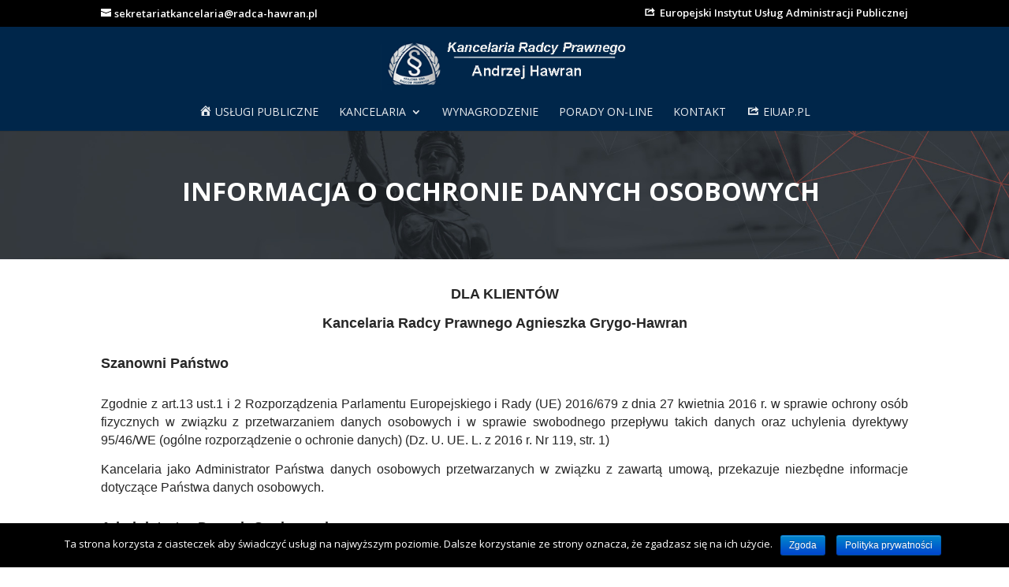

--- FILE ---
content_type: text/html; charset=UTF-8
request_url: https://radca-hawran.pl/rozstrzygniecia/
body_size: 7268
content:
<!DOCTYPE html>
<html lang="pl-PL">
<head>
	<meta charset="UTF-8" />
<meta http-equiv="X-UA-Compatible" content="IE=edge">
	<link rel="pingback" href="https://radca-hawran.pl/xmlrpc.php" />

	<script type="text/javascript">
		document.documentElement.className = 'js';
	</script>

	<script>var et_site_url='https://radca-hawran.pl';var et_post_id='46681';function et_core_page_resource_fallback(a,b){"undefined"===typeof b&&(b=a.sheet.cssRules&&0===a.sheet.cssRules.length);b&&(a.onerror=null,a.onload=null,a.href?a.href=et_site_url+"/?et_core_page_resource="+a.id+et_post_id:a.src&&(a.src=et_site_url+"/?et_core_page_resource="+a.id+et_post_id))}
</script><title>RODO | Radca Prawny Hawran</title>
<link rel='dns-prefetch' href='//fonts.googleapis.com' />
<link rel='dns-prefetch' href='//s.w.org' />
<link rel="alternate" type="application/rss+xml" title="Radca Prawny Hawran &raquo; Kanał z wpisami" href="https://radca-hawran.pl/feed/" />
<link rel="alternate" type="application/rss+xml" title="Radca Prawny Hawran &raquo; Kanał z komentarzami" href="https://radca-hawran.pl/comments/feed/" />
		<script type="text/javascript">
			window._wpemojiSettings = {"baseUrl":"https:\/\/s.w.org\/images\/core\/emoji\/11.2.0\/72x72\/","ext":".png","svgUrl":"https:\/\/s.w.org\/images\/core\/emoji\/11.2.0\/svg\/","svgExt":".svg","source":{"concatemoji":"https:\/\/radca-hawran.pl\/wp-includes\/js\/wp-emoji-release.min.js?ver=5.1.19"}};
			!function(e,a,t){var n,r,o,i=a.createElement("canvas"),p=i.getContext&&i.getContext("2d");function s(e,t){var a=String.fromCharCode;p.clearRect(0,0,i.width,i.height),p.fillText(a.apply(this,e),0,0);e=i.toDataURL();return p.clearRect(0,0,i.width,i.height),p.fillText(a.apply(this,t),0,0),e===i.toDataURL()}function c(e){var t=a.createElement("script");t.src=e,t.defer=t.type="text/javascript",a.getElementsByTagName("head")[0].appendChild(t)}for(o=Array("flag","emoji"),t.supports={everything:!0,everythingExceptFlag:!0},r=0;r<o.length;r++)t.supports[o[r]]=function(e){if(!p||!p.fillText)return!1;switch(p.textBaseline="top",p.font="600 32px Arial",e){case"flag":return s([55356,56826,55356,56819],[55356,56826,8203,55356,56819])?!1:!s([55356,57332,56128,56423,56128,56418,56128,56421,56128,56430,56128,56423,56128,56447],[55356,57332,8203,56128,56423,8203,56128,56418,8203,56128,56421,8203,56128,56430,8203,56128,56423,8203,56128,56447]);case"emoji":return!s([55358,56760,9792,65039],[55358,56760,8203,9792,65039])}return!1}(o[r]),t.supports.everything=t.supports.everything&&t.supports[o[r]],"flag"!==o[r]&&(t.supports.everythingExceptFlag=t.supports.everythingExceptFlag&&t.supports[o[r]]);t.supports.everythingExceptFlag=t.supports.everythingExceptFlag&&!t.supports.flag,t.DOMReady=!1,t.readyCallback=function(){t.DOMReady=!0},t.supports.everything||(n=function(){t.readyCallback()},a.addEventListener?(a.addEventListener("DOMContentLoaded",n,!1),e.addEventListener("load",n,!1)):(e.attachEvent("onload",n),a.attachEvent("onreadystatechange",function(){"complete"===a.readyState&&t.readyCallback()})),(n=t.source||{}).concatemoji?c(n.concatemoji):n.wpemoji&&n.twemoji&&(c(n.twemoji),c(n.wpemoji)))}(window,document,window._wpemojiSettings);
		</script>
		<meta content="Divi v.4.2.2" name="generator"/><style type="text/css">
img.wp-smiley,
img.emoji {
	display: inline !important;
	border: none !important;
	box-shadow: none !important;
	height: 1em !important;
	width: 1em !important;
	margin: 0 .07em !important;
	vertical-align: -0.1em !important;
	background: none !important;
	padding: 0 !important;
}
</style>
	<link rel='stylesheet' id='dashicons-css'  href='https://radca-hawran.pl/wp-includes/css/dashicons.min.css?ver=5.1.19' type='text/css' media='all' />
<link rel='stylesheet' id='menu-icons-extra-css'  href='https://radca-hawran.pl/wp-content/plugins/menu-icons/css/extra.min.css?ver=0.12.2' type='text/css' media='all' />
<link rel='stylesheet' id='wp-block-library-css'  href='https://radca-hawran.pl/wp-includes/css/dist/block-library/style.min.css?ver=5.1.19' type='text/css' media='all' />
<link rel='stylesheet' id='cookie-notice-front-css'  href='https://radca-hawran.pl/wp-content/plugins/cookie-notice/css/front.min.css?ver=5.1.19' type='text/css' media='all' />
<link rel='stylesheet' id='divi-fonts-css'  href='https://fonts.googleapis.com/css?family=Open+Sans:300italic,400italic,600italic,700italic,800italic,400,300,600,700,800&#038;subset=latin,latin-ext' type='text/css' media='all' />
<link rel='stylesheet' id='divi-style-css'  href='https://radca-hawran.pl/wp-content/themes/Divi/style.css?ver=4.2.2' type='text/css' media='all' />
<script type='text/javascript'>
/* <![CDATA[ */
var cnArgs = {"ajaxurl":"https:\/\/radca-hawran.pl\/wp-admin\/admin-ajax.php","hideEffect":"fade","onScroll":"no","onScrollOffset":"100","onClick":"","cookieName":"cookie_notice_accepted","cookieValue":"true","cookieTime":"2592000","cookiePath":"\/","cookieDomain":"","redirection":"","cache":"","refuse":"no","revoke_cookies":"0","revoke_cookies_opt":"automatic","secure":"1"};
/* ]]> */
</script>
<script type='text/javascript' src='https://radca-hawran.pl/wp-content/plugins/cookie-notice/js/front.min.js?ver=1.2.50'></script>
<script type='text/javascript' src='https://radca-hawran.pl/wp-includes/js/jquery/jquery.js?ver=1.12.4'></script>
<script type='text/javascript' src='https://radca-hawran.pl/wp-includes/js/jquery/jquery-migrate.min.js?ver=1.4.1'></script>
<script type='text/javascript'>
/* <![CDATA[ */
var et_core_api_spam_recaptcha = {"site_key":"","page_action":{"action":"rozstrzygniecia"}};
/* ]]> */
</script>
<script type='text/javascript' src='https://radca-hawran.pl/wp-content/themes/Divi/core/admin/js/recaptcha.js?ver=5.1.19'></script>
<link rel='https://api.w.org/' href='https://radca-hawran.pl/wp-json/' />
<link rel="EditURI" type="application/rsd+xml" title="RSD" href="https://radca-hawran.pl/xmlrpc.php?rsd" />
<link rel="wlwmanifest" type="application/wlwmanifest+xml" href="https://radca-hawran.pl/wp-includes/wlwmanifest.xml" /> 
<meta name="generator" content="WordPress 5.1.19" />
<link rel="canonical" href="https://radca-hawran.pl/rozstrzygniecia/" />
<link rel='shortlink' href='https://radca-hawran.pl/?p=46681' />
<link rel="alternate" type="application/json+oembed" href="https://radca-hawran.pl/wp-json/oembed/1.0/embed?url=https%3A%2F%2Fradca-hawran.pl%2Frozstrzygniecia%2F" />
<link rel="alternate" type="text/xml+oembed" href="https://radca-hawran.pl/wp-json/oembed/1.0/embed?url=https%3A%2F%2Fradca-hawran.pl%2Frozstrzygniecia%2F&#038;format=xml" />
<meta name="viewport" content="width=device-width, initial-scale=1.0, maximum-scale=1.0, user-scalable=0" /><link rel="stylesheet" id="et-core-unified-46681-cached-inline-styles" href="https://radca-hawran.pl/wp-content/et-cache/46681/et-core-unified-46681-17670592208401.min.css" onerror="et_core_page_resource_fallback(this, true)" onload="et_core_page_resource_fallback(this)" /></head>
<body class="page-template-default page page-id-46681 cookies-not-set et_pb_button_helper_class et_fixed_nav et_show_nav et_secondary_nav_enabled et_secondary_nav_two_panels et_primary_nav_dropdown_animation_fade et_secondary_nav_dropdown_animation_fade et_header_style_centered et_pb_footer_columns4 et_cover_background et_pb_gutter osx et_pb_gutters3 et_pb_pagebuilder_layout et_no_sidebar et_divi_theme et-db et_minified_js et_minified_css">
	<div id="page-container">

					<div id="top-header">
			<div class="container clearfix">

			
				<div id="et-info">
				
									<a href="mailto:sekretariatkancelaria@radca-hawran.pl"><span id="et-info-email">sekretariatkancelaria@radca-hawran.pl</span></a>
				
								</div> <!-- #et-info -->

			
				<div id="et-secondary-menu">
				<ul id="et-secondary-nav" class="menu"><li class="menu-item menu-item-type-custom menu-item-object-custom menu-item-47284"><a href="https://eiuap.pl/"><i class="_mi _before dashicons dashicons-share-alt2" aria-hidden="true"></i><span>Europejski Instytut Usług Administracji Publicznej</span></a></li>
</ul>				</div> <!-- #et-secondary-menu -->

			</div> <!-- .container -->
		</div> <!-- #top-header -->
		
	
			<header id="main-header" data-height-onload="96">
			<div class="container clearfix et_menu_container">
							<div class="logo_container">
					<span class="logo_helper"></span>
					<a href="https://radca-hawran.pl/">
						<img src="https://radca-hawran.pl/wp-content/uploads/2017/11/logo14-e1759245292424.png" alt="Radca Prawny Hawran" id="logo" data-height-percentage="68" />
					</a>
				</div>
							<div id="et-top-navigation" data-height="96" data-fixed-height="40">
											<nav id="top-menu-nav">
						<ul id="top-menu" class="nav"><li id="menu-item-47200" class="menu-item menu-item-type-post_type menu-item-object-page menu-item-home menu-item-47200"><a href="https://radca-hawran.pl/"><i class="_mi _before dashicons dashicons-admin-home" aria-hidden="true"></i><span>Usługi publiczne</span></a></li>
<li id="menu-item-104" class="menu-item menu-item-type-post_type menu-item-object-page menu-item-has-children menu-item-104"><a href="https://radca-hawran.pl/kancelaria/">KANCELARIA</a>
<ul class="sub-menu">
	<li id="menu-item-106" class="menu-item menu-item-type-post_type menu-item-object-page menu-item-106"><a href="https://radca-hawran.pl/o-nas/">O NAS</a></li>
	<li id="menu-item-46689" class="menu-item menu-item-type-post_type menu-item-object-page menu-item-46689"><a href="https://radca-hawran.pl/kariera/">Kariera</a></li>
</ul>
</li>
<li id="menu-item-46691" class="menu-item menu-item-type-post_type menu-item-object-page menu-item-46691"><a href="https://radca-hawran.pl/wynagrodzenie/">Wynagrodzenie</a></li>
<li id="menu-item-46690" class="menu-item menu-item-type-post_type menu-item-object-page menu-item-46690"><a href="https://radca-hawran.pl/porady-on-line/">Porady on-line</a></li>
<li id="menu-item-109" class="menu-item menu-item-type-post_type menu-item-object-page menu-item-109"><a href="https://radca-hawran.pl/kontakt/">KONTAKT</a></li>
<li id="menu-item-47282" class="menu-item menu-item-type-custom menu-item-object-custom menu-item-47282"><a href="https://eiuap.pl/"><i class="_mi _before dashicons dashicons-share-alt2" aria-hidden="true"></i><span>EIUAP.PL</span></a></li>
</ul>						</nav>
					
					
					
					
					<div id="et_mobile_nav_menu">
				<div class="mobile_nav closed">
					<span class="select_page">Zaznacz stronę</span>
					<span class="mobile_menu_bar mobile_menu_bar_toggle"></span>
				</div>
			</div>				</div> <!-- #et-top-navigation -->
			</div> <!-- .container -->
			<div class="et_search_outer">
				<div class="container et_search_form_container">
					<form role="search" method="get" class="et-search-form" action="https://radca-hawran.pl/">
					<input type="search" class="et-search-field" placeholder="Wyszukiwanie &hellip;" value="" name="s" title="Szukaj:" />					</form>
					<span class="et_close_search_field"></span>
				</div>
			</div>
		</header> <!-- #main-header -->
			<div id="et-main-area">
	
<div id="main-content">


			
				<article id="post-46681" class="post-46681 page type-page status-publish hentry">

				
					<div class="entry-content">
					<div id="et-boc" class="et-boc">
			
		<div class="et-l et-l--post">
			<div class="et_builder_inner_content et_pb_gutters3">
		<div class="et_pb_section et_pb_section_0 et_pb_fullwidth_section et_section_regular" >
				
				
				
				
					<section class="et_pb_module et_pb_fullwidth_header et_pb_fullwidth_header_0 et_pb_text_align_left et_pb_bg_layout_light">
				
				
				<div class="et_pb_fullwidth_header_container left">
					<div class="header-content-container center">
					<div class="header-content">
						
						<h1 class="et_pb_module_header">INFORMACJA O OCHRONIE DANYCH OSOBOWYCH</h1>
						
						<div class="et_pb_header_content_wrapper"> </div>
						
					</div>
				</div>
					
				</div>
				<div class="et_pb_fullwidth_header_overlay"></div>
				<div class="et_pb_fullwidth_header_scroll"></div>
			</section>
				
				
			</div> <!-- .et_pb_section --><div class="et_pb_section et_pb_section_1 et_section_regular" >
				
				
				
				
					<div class="et_pb_row et_pb_row_0">
				<div class="et_pb_column et_pb_column_4_4 et_pb_column_0  et_pb_css_mix_blend_mode_passthrough et-last-child">
				
				
				<div class="et_pb_module et_pb_text et_pb_text_0  et_pb_text_align_left et_pb_bg_layout_light">
				
				
				<div class="et_pb_text_inner"><p style="margin-bottom: 0cm;" align="CENTER"><span style="font-family: Arial, sans-serif; color: #262626; font-size: large;" face="Arial, sans-serif"><span size="4"><b>DLA KLIENTÓW</b></span></span></p>
<p style="margin-bottom: 0cm;" align="CENTER"><span style="font-family: Arial, sans-serif; color: #262626; font-size: large;" face="Arial, sans-serif"><span size="4"><b>Kancelaria Radcy Prawnego Agnieszka Grygo-Hawran</b></span></span></p>
<p style="margin-bottom: 0cm;">
<p style="margin-bottom: 0cm;"><span style="font-family: Arial, sans-serif; color: #262626; font-size: large;" face="Arial, sans-serif"><span size="4"><b>Szanowni Państwo</b></span></span></p>
<p style="margin-bottom: 0cm;">
<p style="margin-bottom: 0cm;" align="JUSTIFY"><span style="font-family: Arial, sans-serif; color: #262626; font-size: medium;" face="Arial, sans-serif"><span size="3">Zgodnie z art.13 <span color="#000000">ust.1 i 2 </span>Rozporządzenia Parlamentu Europejskiego i Rady (UE) 2016/679 z dnia 27 kwietnia 2016 r. w sprawie ochrony osób fizycznych w związku z przetwarzaniem danych osobowych i w sprawie swobodnego przepływu takich danych oraz uchylenia dyrektywy 95/46/WE (ogólne rozporządzenie o ochronie danych) (Dz. U. UE. L. z 2016 r. Nr 119, str. 1)</span></span></p>
<p style="margin-bottom: 0cm;" align="JUSTIFY"><span style="font-family: Arial, sans-serif; color: #262626; font-size: medium;" face="Arial, sans-serif"><span size="3">Kancelaria jako Administrator Państwa danych osobowych przetwarzanych w związku z zawartą umową, przekazuje niezbędne informacje dotyczące Państwa danych osobowych.</span></span></p>
<p style="margin-bottom: 0cm;">
<p style="margin-bottom: 0cm;"><span style="font-family: Arial, sans-serif; color: #262626; font-size: large;" face="Arial, sans-serif"><span size="4"><b>Administrator Danych Osobowych</b></span></span></p>
<p style="margin-bottom: 0cm; font-weight: normal;"><span style="font-family: Arial, sans-serif; color: #262626; font-size: medium;" face="Arial, sans-serif"><span size="3">Kancelaria Radcy Prawnego Agnieszka Grygo-Hawran</span></span></p>
<p style="margin-bottom: 0cm; font-weight: normal;"><span style="font-family: Arial, sans-serif; color: #262626; font-size: medium;" face="Arial, sans-serif"><span size="3">Nikielkowo, ul. Żurawia 9</span></span></p>
<p style="margin-bottom: 0cm; font-weight: normal;"><span style="font-family: Arial, sans-serif; color: #262626; font-size: medium;" face="Arial, sans-serif"><span size="3">10-376 Olsztyn</span></span></p>
<p style="margin-bottom: 0cm; font-weight: normal;"><span style="font-family: Arial, sans-serif; color: #262626; font-size: medium;" face="Arial, sans-serif"><span size="3">NIP 718-133-24-58</span></span></p>
<p style="margin-bottom: 0cm;">
<p style="margin-bottom: 0cm;" align="JUSTIFY"><span style="font-family: Arial, sans-serif; color: #262626; font-size: medium;" face="Arial, sans-serif"><span size="3"><b>Cel przetwarzania danych osobowych i podstawa prawna przetwarzania danych osobowych.</b></span></span></p>
<p style="margin-bottom: 0cm;" align="JUSTIFY"><span style="font-family: Arial, sans-serif; color: #262626; font-size: medium;" face="Arial, sans-serif"><span size="3">Państwa dane osobowe są przetwarzane w celu związanym z zawarciem /wykonaniem umowy </span></span></p>
<p style="margin-bottom: 0cm;" align="JUSTIFY"><span style="font-family: Arial, sans-serif; color: #262626; font-size: medium;" face="Arial, sans-serif"><span size="3">Podstawa prawna przetwarzania: przetwarzanie niezbędne do wykonania umowy</span></span></p>
<p style="margin-bottom: 0cm;" align="JUSTIFY">
<p style="margin-bottom: 0cm;" align="JUSTIFY"><span style="font-family: Arial, sans-serif; color: #262626; font-size: medium;" face="Arial, sans-serif"><span size="3"><b>Wymóg podania danych.</b></span></span></p>
<p style="margin-bottom: 0cm; font-weight: normal;" align="JUSTIFY"><span style="font-family: Arial, sans-serif; color: #262626; font-size: medium;" face="Arial, sans-serif"><span size="3">podanie danych jest wymogiem umownym, warunkiem zawarcia/wykonania umowy, niepodanie danych powoduje konsekwencje nie zawarcia / wykonania umowy.</span></span></p>
<p style="margin-bottom: 0cm;" align="JUSTIFY">
<p style="margin-bottom: 0cm;" align="JUSTIFY"><span style="font-family: Arial, sans-serif; color: #262626; font-size: medium;" face="Arial, sans-serif"><span size="3"><b>Okres przetwarzania danych osobowych.</b></span></span></p>
<p style="margin-bottom: 0cm;" align="JUSTIFY"><span style="font-family: Arial, sans-serif; color: #262626; font-size: medium;" face="Arial, sans-serif"><span size="3">Dane osobowe będą przetwarzane d<span color="#000000"><span style="text-decoration: none;"><span style="font-style: normal;"><span style="font-weight: normal;">o zakończenia prowadzenia sprawy, a następnie do upływu przedawnienia roszczeń przysługujących Administratorowi związanych z przedmiotową umową. </span></span></span></span></span></span></p>
<p style="margin-bottom: 0cm;" align="JUSTIFY">
<p style="margin-bottom: 0cm;" align="JUSTIFY"><span style="font-family: Arial, sans-serif; color: #262626; font-size: medium;" face="Arial, sans-serif"><span size="3"><b>Odbiorcy danych osobowych.</b></span></span></p>
<p style="margin-bottom: 0cm;" align="JUSTIFY"><span style="font-family: Arial, sans-serif; color: #262626; font-size: medium;" face="Arial, sans-serif"><span size="3">Odbiorcami danych mogą być sądy, organy egzekucyjne, druga strona postępowania, podmioty zajmujące się obsługą Zleceniobiorcy (administratora danych) w tym księgową, informatyczną, <span color="#333333">t</span><span color="#000000">elekomunikacyjną, pełnomocnicy substytucyjni.</span></span></span></p>
<p style="margin-bottom: 0cm;" align="JUSTIFY">
<p style="margin-bottom: 0cm;" align="JUSTIFY"><span style="font-family: Arial, sans-serif; color: #262626; font-size: medium;" face="Arial, sans-serif"><span size="3"><span color="#000000"><b>Prawa przysługujące Państwu w związku z przetwarzaniem Państwa danych osobowych.</b></span></span></span></p>
<p style="margin-bottom: 0cm;" align="JUSTIFY"><span style="font-family: Arial, sans-serif; color: #262626; font-size: medium;" face="Arial, sans-serif"><span size="3">Przysługuje Pani/Panu ma prawo żądania od Administratora dostępu do swoich danych osobowych, ich sprostowania, usunięcia, ograniczenia przetwarzania oraz ich przenoszenia. Nadto przysługuje Pani/Panu prawo do wniesienia sprzeciwu, a także prawo wniesienia skargi do organu nadzorczego. Ma Pani/Pan prawo wycofania zgody w dowolnym momencie. </span></span></p>
<p style="margin-bottom: 0cm;" align="JUSTIFY">
<p style="margin-bottom: 0cm;">
<p style="margin-bottom: 0cm;" align="CENTER"><span style="font-family: Arial, sans-serif; color: #262626; font-size: large;" face="Arial, sans-serif"><span size="4"><b>DLA KLIENTÓW</b></span></span></p>
<p style="margin-bottom: 0cm;" align="CENTER"><span style="font-family: Arial, sans-serif; color: #262626; font-size: large;" face="Arial, sans-serif"><span size="4"><b>Kancelaria Radcy Prawnego Andrzej Hawran</b></span></span></p>
<p style="margin-bottom: 0cm;" align="CENTER">
<p style="margin-bottom: 0cm;"><span style="font-family: Arial, sans-serif; color: #262626; font-size: large;" face="Arial, sans-serif"><span size="4"><b>Szanowni Państwo</b></span></span></p>
<p style="margin-bottom: 0cm;">
<p style="margin-bottom: 0cm;" align="JUSTIFY"><span style="font-family: Arial, sans-serif; color: #262626; font-size: medium;" face="Arial, sans-serif"><span size="3">Zgodnie z art.13 <span color="#000000">ust.1 i 2 </span>Rozporządzenia Parlamentu Europejskiego i Rady (UE) 2016/679 z dnia 27 kwietnia 2016 r. w sprawie ochrony osób fizycznych w związku z przetwarzaniem danych osobowych i w sprawie swobodnego przepływu takich danych oraz uchylenia dyrektywy 95/46/WE (ogólne rozporządzenie o ochronie danych) (Dz. U. UE. L. z 2016 r. Nr 119, str. 1)</span></span></p>
<p style="margin-bottom: 0cm;" align="JUSTIFY"><span style="font-family: Arial, sans-serif; color: #262626; font-size: medium;" face="Arial, sans-serif"><span size="3">Kancelaria jako Administrator Państwa danych osobowych przetwarzanych w związku z zawartą umową, przekazuje niezbędne informacje dotyczące Państwa danych osobowych.</span></span></p>
<p style="margin-bottom: 0cm;">
<p style="margin-bottom: 0cm;"><span style="font-family: Arial, sans-serif; color: #262626; font-size: large;" face="Arial, sans-serif"><span size="4"><b>Administrator Danych Osobowych</b></span></span></p>
<p style="margin-bottom: 0cm; font-weight: normal;"><span style="font-family: Arial, sans-serif; color: #262626; font-size: medium;" face="Arial, sans-serif"><span size="3">Kancelaria Radcy Prawnego Andrzej Hawran</span></span></p>
<p style="margin-bottom: 0cm; font-weight: normal;"><span style="font-family: Arial, sans-serif; color: #262626; font-size: medium;" face="Arial, sans-serif"><span size="3">Nikielkowo, ul. Żurawia 9</span></span></p>
<p style="margin-bottom: 0cm; font-weight: normal;"><span style="font-family: Arial, sans-serif; color: #262626; font-size: medium;" face="Arial, sans-serif"><span size="3">10-376 Olsztyn</span></span></p>
<p style="margin-bottom: 0cm; font-weight: normal;"><span style="font-family: Arial, sans-serif; color: #262626; font-size: medium;" face="Arial, sans-serif"><span size="3">NIP 739-050-37-92</span></span></p>
<p style="margin-bottom: 0cm;">
<p style="margin-bottom: 0cm;" align="JUSTIFY"><span style="font-family: Arial, sans-serif; color: #262626; font-size: medium;" face="Arial, sans-serif"><span size="3"><b>Cel przetwarzania danych osobowych i podstawa prawna przetwarzania danych osobowych.</b></span></span></p>
<p style="margin-bottom: 0cm;" align="JUSTIFY"><span style="font-family: Arial, sans-serif; color: #262626; font-size: medium;" face="Arial, sans-serif"><span size="3">Państwa dane osobowe są przetwarzane w celu związanym z zawarciem /wykonaniem umowy </span></span></p>
<p style="margin-bottom: 0cm;" align="JUSTIFY"><span style="font-family: Arial, sans-serif; color: #262626; font-size: medium;" face="Arial, sans-serif"><span size="3">Podstawa prawna przetwarzania: przetwarzanie niezbędne do wykonania umowy</span></span></p>
<p style="margin-bottom: 0cm;" align="JUSTIFY">
<p style="margin-bottom: 0cm;" align="JUSTIFY"><span style="font-family: Arial, sans-serif; color: #262626; font-size: medium;" face="Arial, sans-serif"><span size="3"><b>Wymóg podania danych.</b></span></span></p>
<p style="margin-bottom: 0cm; font-weight: normal;" align="JUSTIFY"><span style="font-family: Arial, sans-serif; color: #262626; font-size: medium;" face="Arial, sans-serif"><span size="3">podanie danych jest wymogiem umownym, warunkiem zawarcia/wykonania umowy, niepodanie danych powoduje konsekwencje nie zawarcia / wykonania umowy.</span></span></p>
<p style="margin-bottom: 0cm;" align="JUSTIFY">
<p style="margin-bottom: 0cm;" align="JUSTIFY"><span style="font-family: Arial, sans-serif; color: #262626; font-size: medium;" face="Arial, sans-serif"><span size="3"><b>Okres przetwarzania danych osobowych.</b></span></span></p>
<p style="margin-bottom: 0cm;" align="JUSTIFY"><span style="font-family: Arial, sans-serif; color: #262626; font-size: medium;" face="Arial, sans-serif"><span size="3">Dane osobowe będą przetwarzane d<span color="#000000"><span style="text-decoration: none;"><span style="font-style: normal;"><span style="font-weight: normal;">o zakończenia prowadzenia sprawy, a następnie do upływu przedawnienia roszczeń przysługujących Administratorowi związanych z przedmiotową umową. </span></span></span></span></span></span></p>
<p style="margin-bottom: 0cm;" align="JUSTIFY">
<p style="margin-bottom: 0cm;" align="JUSTIFY"><span style="font-family: Arial, sans-serif; color: #262626; font-size: medium;" face="Arial, sans-serif"><span size="3"><b>Odbiorcy danych osobowych.</b></span></span></p>
<p style="margin-bottom: 0cm;" align="JUSTIFY"><span style="font-family: Arial, sans-serif; color: #262626; font-size: medium;" face="Arial, sans-serif"><span size="3">Odbiorcami danych mogą być sądy, organy egzekucyjne, druga strona postępowania, podmioty zajmujące się obsługą Zleceniobiorcy (administratora danych) w tym księgową, informatyczną, <span color="#333333">t</span><span color="#000000">elekomunikacyjną, pełnomocnicy substytucyjni.</span></span></span></p>
<p style="margin-bottom: 0cm;" align="JUSTIFY">
<p style="margin-bottom: 0cm;" align="JUSTIFY"><span style="font-family: Arial, sans-serif; color: #262626; font-size: medium;" face="Arial, sans-serif"><span size="3"><span color="#000000"><b>Prawa przysługujące Państwu w związku z przetwarzaniem Państwa danych osobowych.</b></span></span></span></p>
<p style="margin-bottom: 0cm;" align="JUSTIFY"><span style="font-family: Arial, sans-serif; color: #262626; font-size: medium;" face="Arial, sans-serif"><span size="3">Przysługuje Pani/Panu ma prawo żądania od Administratora dostępu do swoich danych osobowych, ich sprostowania, usunięcia, ograniczenia przetwarzania oraz ich przenoszenia. Nadto przysługuje Pani/Panu prawo do wniesienia sprzeciwu, a także prawo wniesienia skargi do organu nadzorczego. Ma Pani/Pan prawo wycofania zgody w dowolnym momencie. </span></span></p></div>
			</div> <!-- .et_pb_text --><div class="et_pb_module et_pb_text et_pb_text_1  et_pb_text_align_left et_pb_bg_layout_light">
				
				
				<div class="et_pb_text_inner"><h2 style="text-align: center;"><span style="color: #000000;"> </span></h2>
<p>&nbsp;</p></div>
			</div> <!-- .et_pb_text -->
			</div> <!-- .et_pb_column -->
				
				
			</div> <!-- .et_pb_row -->
				
				
			</div> <!-- .et_pb_section -->		</div><!-- .et_builder_inner_content -->
	</div><!-- .et-l -->
	
			
		</div><!-- #et-boc -->
							</div> <!-- .entry-content -->

				
				</article> <!-- .et_pb_post -->

			

</div> <!-- #main-content -->


			<footer id="main-footer">
				

		
				<div id="footer-bottom">
					<div class="container clearfix">
				<ul class="et-social-icons">

	<li class="et-social-icon et-social-facebook">
		<a href="#" class="icon">
			<span>Facebook</span>
		</a>
	</li>
	<li class="et-social-icon et-social-twitter">
		<a href="#" class="icon">
			<span>Twitter</span>
		</a>
	</li>

</ul><div id="footer-info">Kancelaria Radcy Prawnego 2017-2025r  Andrzej Hawran | Realizacja <a href="https://seobitplu">SEOBIT.PL</a></div>					</div>	<!-- .container -->
				</div>
			</footer> <!-- #main-footer -->
		</div> <!-- #et-main-area -->


	</div> <!-- #page-container -->

	<script type='text/javascript'>
/* <![CDATA[ */
var DIVI = {"item_count":"%d Item","items_count":"%d Items"};
var et_shortcodes_strings = {"previous":"Poprzednie","next":"Nast\u0119pne"};
var et_pb_custom = {"ajaxurl":"https:\/\/radca-hawran.pl\/wp-admin\/admin-ajax.php","images_uri":"https:\/\/radca-hawran.pl\/wp-content\/themes\/Divi\/images","builder_images_uri":"https:\/\/radca-hawran.pl\/wp-content\/themes\/Divi\/includes\/builder\/images","et_frontend_nonce":"2b4bb41af2","subscription_failed":"Prosz\u0119, sprawd\u017a pola poni\u017cej, aby upewni\u0107 si\u0119, \u017ce wpisa\u0142e\u015b poprawn\u0105 informacj\u0119.","et_ab_log_nonce":"cdc1dcb76d","fill_message":"Prosz\u0119 wype\u0142ni\u0107 nast\u0119puj\u0105ce pola:","contact_error_message":"Napraw poni\u017csze b\u0142\u0119dy:","invalid":"Nieprawid\u0142owy adres e-mail","captcha":"Captcha","prev":"Przed","previous":"Poprzednie","next":"Dalej","wrong_captcha":"Wpisa\u0142e\u015b\/-a\u015b w captcha nieprawid\u0142owy numer.","ignore_waypoints":"no","is_divi_theme_used":"1","widget_search_selector":".widget_search","ab_tests":[],"is_ab_testing_active":"","page_id":"46681","unique_test_id":"","ab_bounce_rate":"5","is_cache_plugin_active":"no","is_shortcode_tracking":"","tinymce_uri":""}; var et_frontend_scripts = {"builderCssContainerPrefix":"#et-boc","builderCssLayoutPrefix":"#et-boc .et-l"};
var et_pb_box_shadow_elements = [];
/* ]]> */
</script>
<script type='text/javascript' src='https://radca-hawran.pl/wp-content/themes/Divi/js/custom.min.js?ver=4.2.2'></script>
<script type='text/javascript' src='https://radca-hawran.pl/wp-content/themes/Divi/core/admin/js/common.js?ver=4.2.2'></script>
<script type='text/javascript' src='https://radca-hawran.pl/wp-includes/js/wp-embed.min.js?ver=5.1.19'></script>

		<!-- Cookie Notice plugin v1.2.50 by Digital Factory https://dfactory.eu/ -->
		<div id="cookie-notice" role="banner" class="cookie-notice-hidden cookie-revoke-hidden cn-position-bottom" aria-label="Informacja o ciasteczkach" style="background-color: #000;"><div class="cookie-notice-container" style="color: #fff;"><span id="cn-notice-text" class="cn-text-container">Ta strona korzysta z ciasteczek aby świadczyć usługi na najwyższym poziomie. Dalsze korzystanie ze strony oznacza, że zgadzasz się na ich użycie.</span><span id="cn-notice-buttons" class="cn-buttons-container"><a href="#" id="cn-accept-cookie" data-cookie-set="accept" class="cn-set-cookie cn-button bootstrap button">Zgoda</a><a href="https://radca-hawran.pl/rozstrzygniecia/" target="_blank" id="cn-more-info" class="cn-more-info cn-button bootstrap button">Polityka prywatności</a></span></div>
			
		</div>
		<!-- / Cookie Notice plugin --></body>
</html>
